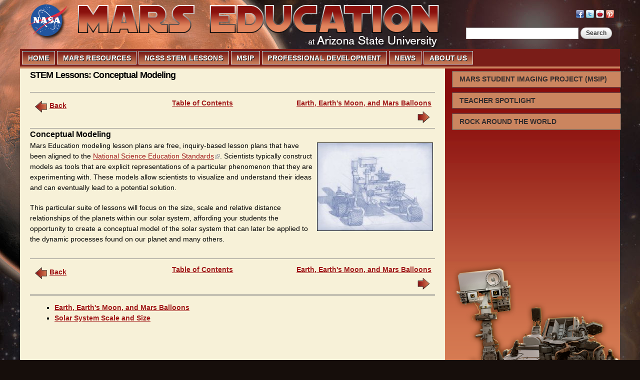

--- FILE ---
content_type: text/html; charset=utf-8
request_url: https://marsed.asu.edu/stem-lessons-scale-modeling
body_size: 6581
content:
<!DOCTYPE html>
<html lang="en" dir="ltr">
<head>
  <meta http-equiv="Content-Type" content="text/html; charset=utf-8" />
<link rel="next" href="/earth-earths-moon-and-mars-balloons" />
<link rel="shortcut icon" href="https://marsed.mars.asu.edu/sites/default/files/favicon_0.ico" type="image/vnd.microsoft.icon" />
<link rel="up" href="/stem-lessons-about-our-curriculum" />
<link rel="shortlink" href="/node/87" />
<meta name="Generator" content="Drupal 7 (http://drupal.org)" />
<link rel="canonical" href="/stem-lessons-scale-modeling" />
<link rel="prev" href="/stem-lessons-about-our-curriculum" />
  <title>STEM Lessons: Conceptual Modeling | Mars Education</title>  
  <link type="text/css" rel="stylesheet" href="https://marsed.mars.asu.edu/sites/default/files/css/css_pbm0lsQQJ7A7WCCIMgxLho6mI_kBNgznNUWmTWcnfoE.css" media="all" />
<link type="text/css" rel="stylesheet" href="https://marsed.mars.asu.edu/sites/default/files/css/css_VsLUHP-YZDYbBQmEBNOBVu1AKM0KmO5Zph6giJWxyFs.css" media="all" />
<link type="text/css" rel="stylesheet" href="https://marsed.mars.asu.edu/sites/default/files/css/css_qCskFCq3r0GOD_ms0oVgmS2tnfYndt9W3m4O1a0covU.css" media="all" />
<link type="text/css" rel="stylesheet" href="https://marsed.mars.asu.edu/sites/default/files/css/css_KCNZ7YudgplVMn0e5YXrEptF8K7nkEFZt5Yrs5EjYM0.css" media="all" />
<link type="text/css" rel="stylesheet" href="https://marsed.mars.asu.edu/sites/default/files/css/css_kvEXrvwoBzFVYT-FbIJl07cLBRnrStdOLJT8TIsH49Q.css" media="all" />

<!--[if (lt IE 9)&(!IEMobile)]>
<link type="text/css" rel="stylesheet" href="https://marsed.mars.asu.edu/sites/default/files/css/css_KCNZ7YudgplVMn0e5YXrEptF8K7nkEFZt5Yrs5EjYM0.css" media="all" />
<![endif]-->

<!--[if gte IE 9]><!-->
<link type="text/css" rel="stylesheet" href="https://marsed.mars.asu.edu/sites/default/files/css/css_KCNZ7YudgplVMn0e5YXrEptF8K7nkEFZt5Yrs5EjYM0.css" media="all" />
<!--<![endif]-->
  <script type="text/javascript" src="https://marsed.mars.asu.edu/sites/default/files/js/js_zzcIWOou_jnX0ZWAIA4sb6Xy_p5a8FZNA0GySvuWjPU.js"></script>
<script type="text/javascript" src="https://marsed.mars.asu.edu/sites/default/files/js/js_z50PBBwwy8amHu80bvCLq6l7UDbwQgWk2jmZfd5dL-o.js"></script>
<script type="text/javascript" src="https://marsed.mars.asu.edu/sites/default/files/js/js_7M0vwIQeQkSF6XIGzSZRw_bQH8JDC3ko5QWXN2N-rF8.js"></script>
<script type="text/javascript">
<!--//--><![CDATA[//><!--
var _gaq = _gaq || [];_gaq.push(["_setAccount", "UA-6648358-4"]);_gaq.push(["_trackPageview"]);(function() {var ga = document.createElement("script");ga.type = "text/javascript";ga.async = true;ga.src = ("https:" == document.location.protocol ? "https://" : "http://") + "stats.g.doubleclick.net/dc.js";var s = document.getElementsByTagName("script")[0];s.parentNode.insertBefore(ga, s);})();
//--><!]]>
</script>
<script type="text/javascript" src="https://marsed.mars.asu.edu/sites/default/files/js/js_KSo_G1SeohhpW6RFZJ8udZi6jeujCSefAabkxwvEdx4.js"></script>
<script type="text/javascript" src="https://marsed.mars.asu.edu/sites/default/files/js/js_43n5FBy8pZxQHxPXkf-sQF7ZiacVZke14b0VlvSA554.js"></script>
<script type="text/javascript">
<!--//--><![CDATA[//><!--
jQuery.extend(Drupal.settings, {"basePath":"\u002F", "pathPrefix":"", "ajaxPageState":{"theme":"marsed", "theme_token":"vNJg7ZvnVMKS8vXhypz1X4Gk2_iVr_kUlMreZeINVFI", "js":{"sites\u002Fall\u002Fmodules\u002Fjquery_update\u002Freplace\u002Fjquery\u002F1.5\u002Fjquery.min.js":1, "misc\u002Fjquery.once.js":1, "misc\u002Fdrupal.js":1, "sites\u002Fall\u002Fmodules\u002Fviews_slideshow_xtra\u002Fviews_slideshow_xtra_overlay\u002Fjs\u002Fviews_slideshow_xtra_overlay.js":1, "sites\u002Fall\u002Fmodules\u002Fpanels\u002Fjs\u002Fpanels.js":1, "sites\u002Fall\u002Fmodules\u002Fviews_slideshow\u002Fjs\u002Fviews_slideshow.js":1, "sites\u002Fall\u002Fmodules\u002Fx_marsed_custom\u002Fx_marsed_custom.js":1, "sites\u002Fall\u002Fmodules\u002Fextlink\u002Fextlink.js":1, "sites\u002Fall\u002Fmodules\u002Fgoogle_analytics\u002Fgoogleanalytics.js":1, "0":1, "sites\u002Fall\u002Flibraries\u002Fsuperfish\u002Fsuperfish.js":1, "sites\u002Fall\u002Flibraries\u002Fsuperfish\u002Fjquery.hoverIntent.minified.js":1, "sites\u002Fall\u002Flibraries\u002Fsuperfish\u002Fsupersubs.js":1, "sites\u002Fall\u002Fmodules\u002Fsuperfish\u002Fsuperfish.js":1, "sites\u002Fall\u002Fthemes\u002Fcontrib\u002Fomega\u002Fomega\u002Fjs\u002Fjquery.formalize.js":1, "sites\u002Fall\u002Fthemes\u002Fcontrib\u002Fomega\u002Fomega\u002Fjs\u002Fomega-mediaqueries.js":1}, "css":{"modules\u002Fsystem\u002Fsystem.base.css":1, "modules\u002Fsystem\u002Fsystem.menus.css":1, "modules\u002Fsystem\u002Fsystem.messages.css":1, "modules\u002Fsystem\u002Fsystem.theme.css":1, "modules\u002Faggregator\u002Faggregator.css":1, "modules\u002Fbook\u002Fbook.css":1, "sites\u002Fall\u002Fmodules\u002Fdate\u002Fdate_api\u002Fdate.css":1, "sites\u002Fall\u002Fmodules\u002Fdate\u002Fdate_popup\u002Fthemes\u002Fdatepicker.1.7.css":1, "modules\u002Ffield\u002Ftheme\u002Ffield.css":1, "modules\u002Fnode\u002Fnode.css":1, "modules\u002Fsearch\u002Fsearch.css":1, "modules\u002Fuser\u002Fuser.css":1, "sites\u002Fall\u002Fmodules\u002Fviews_slideshow_xtra\u002Fviews_slideshow_xtra_overlay\u002Fcss\u002Fviews_slideshow_xtra_overlay.css":1, "sites\u002Fall\u002Fmodules\u002Fviews\u002Fcss\u002Fviews.css":1, "sites\u002Fall\u002Fmodules\u002Fhidden_nodes\u002Fhidden_nodes.css":1, "sites\u002Fall\u002Fmodules\u002Fckeditor\u002Fckeditor.css":1, "sites\u002Fall\u002Fmodules\u002Fctools\u002Fcss\u002Fctools.css":1, "sites\u002Fall\u002Fmodules\u002Fpanels\u002Fcss\u002Fpanels.css":1, "sites\u002Fall\u002Fmodules\u002Fviews_slideshow\u002Fviews_slideshow.css":1, "sites\u002Fall\u002Fmodules\u002Fextlink\u002Fextlink.css":1, "sites\u002Fall\u002Fmodules\u002Fbook_made_simple\u002Fbook_made_simple.css":1, "sites\u002Fall\u002Fmodules\u002Fwidgets\u002Fwidgets.css":1, "sites\u002Fall\u002Flibraries\u002Fsuperfish\u002Fcss\u002Fsuperfish.css":1, "sites\u002Fall\u002Flibraries\u002Fsuperfish\u002Fcss\u002Fsuperfish-vertical.css":1, "sites\u002Fall\u002Flibraries\u002Fsuperfish\u002Fstyle\u002Fdefault.css":1, "sites\u002Fall\u002Fthemes\u002Fmarsed\u002Fcss\u002Fgrid\u002Fmarsed_default\u002Fnormal\u002Fmarsed-default-normal-12.css":1, "sites\u002Fall\u002Fthemes\u002Fcontrib\u002Fomega\u002Falpha\u002Fcss\u002Falpha-reset.css":1, "sites\u002Fall\u002Fthemes\u002Fcontrib\u002Fomega\u002Falpha\u002Fcss\u002Falpha-mobile.css":1, "sites\u002Fall\u002Fthemes\u002Fcontrib\u002Fomega\u002Falpha\u002Fcss\u002Falpha-alpha.css":1, "sites\u002Fall\u002Fthemes\u002Fcontrib\u002Fomega\u002Fomega\u002Fcss\u002Fformalize.css":1, "sites\u002Fall\u002Fthemes\u002Fcontrib\u002Fomega\u002Fomega\u002Fcss\u002Fomega-text.css":1, "sites\u002Fall\u002Fthemes\u002Fcontrib\u002Fomega\u002Fomega\u002Fcss\u002Fomega-branding.css":1, "sites\u002Fall\u002Fthemes\u002Fcontrib\u002Fomega\u002Fomega\u002Fcss\u002Fomega-menu.css":1, "sites\u002Fall\u002Fthemes\u002Fcontrib\u002Fomega\u002Fomega\u002Fcss\u002Fomega-forms.css":1, "sites\u002Fall\u002Fthemes\u002Fcontrib\u002Fomega\u002Fomega\u002Fcss\u002Fomega-visuals.css":1, "sites\u002Fall\u002Fthemes\u002Fmarsed\u002Fcss\u002Fglobal.css":1, "ie::normal::sites\u002Fall\u002Fthemes\u002Fcontrib\u002Fomega\u002Falpha\u002Fcss\u002Fgrid\u002Falpha_default\u002Fnormal\u002Falpha-default-normal-12.css":1, "sites\u002Fall\u002Fthemes\u002Fcontrib\u002Fomega\u002Falpha\u002Fcss\u002Fgrid\u002Falpha_default\u002Fnormal\u002Falpha-default-normal-12.css":1}}, "extlink":{"extTarget":"_blank", "extClass":"ext", "extSubdomains":0, "extExclude":"", "extInclude":"", "extAlert":0, "extAlertText":"This link will take you to an external web site. We are not responsible for their content.", "mailtoClass":0}, "googleanalytics":{"trackOutbound":1, "trackMailto":1, "trackDownload":1, "trackDownloadExtensions":"7z|aac|arc|arj|asf|asx|avi|bin|csv|doc|exe|flv|gif|gz|gzip|hqx|jar|jpe?g|js|mp(2|3|4|e?g)|mov(ie)?|msi|msp|pdf|phps|png|ppt|qtm?|ra(m|r)?|sea|sit|tar|tgz|torrent|txt|wav|wma|wmv|wpd|xls|xml|z|zip"}, "superfish":[ {"id":"2", "sf":{"delay":"1000", "animation":{"opacity":"show"}, "speed":"\u0027fast\u0027", "autoArrows":false, "dropShadows":true, "disableHI":false}, "plugins":{"supposition":false, "bgiframe":false, "supersubs":{"minWidth":"17", "maxWidth":"50", "extraWidth":1}}}, {"id":"1", "sf":{"animation":{"opacity":"show"}, "speed":"\u0027normal\u0027", "autoArrows":true, "dropShadows":false, "disableHI":false}, "plugins":{"supposition":false, "bgiframe":false, "supersubs":{"minWidth":"12", "maxWidth":"80", "extraWidth":1}}} ], "omega":{"layouts":{"primary":"normal", "order":[ "normal" ], "queries":{"normal":"all"}}}});
//--><!]]>
</script>
  <!--[if lt IE 9]><script src="http://html5shiv.googlecode.com/svn/trunk/html5.js"></script><![endif]-->
</head>
<body class="html not-front not-logged-in page-node page-node- page-node-87 node-type-book context-stem-lessons-scale-modeling">
  <div id="skip-link">
    <a href="#main-content" class="element-invisible element-focusable">Skip to main content</a>
  </div>
    <div class="page clearfix" id="page">
      <header id="section-header" class="section section-header">
  <div id="zone-branding-wrapper" class="zone-wrapper zone-branding-wrapper clearfix">  
  <div id="zone-branding" class="zone zone-branding clearfix container-12">
    <div class="grid-12 region region-branding" id="region-branding">
  <div class="region-inner region-branding-inner">
        <div class="branding-data clearfix">
            <div class="logo-img">
        <a href="/" rel="home" title=""><img src="https://marsed.mars.asu.edu/sites/default/files/marsed_logo.png" alt="" id="logo" /></a>      </div>
                </div>
        <div class="block block-search block-form block-search-form odd block-without-title" id="block-search-form">
  <div class="block-inner clearfix">
                
    <div class="content clearfix">
      <form action="/stem-lessons-scale-modeling" method="post" id="search-block-form" accept-charset="UTF-8"><div><div class="container-inline">
      <h2 class="element-invisible">Search form</h2>
    <div class="form-item form-type-textfield form-item-search-block-form">
  <label class="element-invisible" for="edit-search-block-form--2">Search </label>
 <input title="Enter the terms you wish to search for." type="text" id="edit-search-block-form--2" name="search_block_form" value="" size="15" maxlength="128" class="form-text" />
</div>
<div class="form-actions form-wrapper" id="edit-actions"><input type="submit" id="edit-submit" name="op" value="Search" class="form-submit" /></div><input type="hidden" name="form_build_id" value="form-ZSc0b9DLWfC7uze7sFaJbmkMc3WXTmfkSmMK7t4BtZ0" />
<input type="hidden" name="form_id" value="search_block_form" />
</div>
</div></form>    </div>
  </div>
</div><div class="block block-widgets block-s-socialmedia-profile-default block-widgets-s-socialmedia-profile-default even block-without-title" id="block-widgets-s-socialmedia-profile-default">
  <div class="block-inner clearfix">
                
    <div class="content clearfix">
      <div id="widgets-element-socialmedia_profile-default" class="widgets widgets-set widgets-set-horizontal widgets-style-horizontal"><div id="widgets-element-socialmedia_socialmedia-facebook-profile-button" class="widgets widgets-element widgets-element-horizontal widgets-style-horizontal"><a href="http://www.facebook.com/marseducation.asu.9" title="Visit marseducation.asu.9 on Facebook" target="_blank"><img src="/sites/all/modules/x_marsed_custom/icons/marsed/16x16/facebook.png" alt="Facebook icon"></a></div><div id="widgets-element-socialmedia_socialmedia-twitter-profile-button" class="widgets widgets-element widgets-element-horizontal widgets-style-horizontal"><a href="http://twitter.com/ASUMars" title="Visit ASUMars on Twitter" target="_blank"><img src="/sites/all/modules/x_marsed_custom/icons/marsed/16x16/twitter.png" alt="Twitter icon" ></a></div><div id="widgets-element-socialmedia_addthis-teachertube" class="widgets widgets-element widgets-element-horizontal widgets-style-horizontal"><a href="http://teachertube.com/view_channel.php?user=ASU_Mars_Education" title="Visit ASU Mars Education on TeacherTube" target="_blank"><img src="/sites/all/modules/x_marsed_custom/icons/marsed/16x16/teachertube.png" alt="TeacherTube icon" ></a></div><div id="widgets-element-socialmedia_socialmedia-pinterest-profile-button" class="widgets widgets-element widgets-element-horizontal widgets-style-horizontal"><a href="http://pinterest.com/MarsEducation" title="Visit MarsEducation on Pinterest" target="_blank"><img src="/sites/all/modules/x_marsed_custom/icons/marsed/16x16/pinterest.png" alt="Pinterest icon" ></a></div><div class="widgets-clear"></div></div>    </div>
  </div>
</div>  </div>
</div>  </div>
</div><div id="zone-menu-wrapper" class="zone-wrapper zone-menu-wrapper clearfix">  
  <div id="zone-menu" class="zone zone-menu clearfix container-12">
    <div class="grid-12 region region-menu" id="region-menu">
  <div class="region-inner region-menu-inner">
        <div class="block block-superfish superfish-primary block-2 block-superfish-2 odd block-without-title" id="block-superfish-2">
  <div class="block-inner clearfix">
                
    <div class="content clearfix">
      <ul id="superfish-2" class="menu sf-menu sf-main-menu sf-horizontal sf-style-default"><li id="menu-227-2" class="sf-depth-1 sf-no-children"><a href="/" title="" class="sf-depth-1">HOME</a></li><li id="menu-1462-2" class="sf-depth-1 menuparent"><a title="" class="sf-depth-1 menuparent nolink">MARS RESOURCES</a><ul><li id="menu-1472-2" class="sf-depth-2 sf-no-children"><a href="http://redplanet.asu.edu/" title="" class="sf-depth-2">THE RED PLANET REPORT</a></li><li id="menu-1473-2" class="sf-depth-2 sf-no-children"><a href="http://mars.nasa.gov/drc/" title="" class="sf-depth-2">ASK DR. C</a></li><li id="menu-1608-2" class="sf-depth-2 sf-no-children"><a href="http://themis.asu.edu/topic" title="" class="sf-depth-2">MARS BY TOPIC</a></li><li id="menu-1609-2" class="sf-depth-2 sf-no-children"><a href="http://jmars.mars.asu.edu/downloads/jmars-msip.jnlp" title="" class="sf-depth-2">JMARS FOR MSIP</a></li><li id="menu-1610-2" class="sf-depth-2 sf-no-children"><a href="http://mars.jpl.nasa.gov" title="Goes to JPL site." class="sf-depth-2">MARS EXPLORATION PROGRAM</a></li><li id="menu-2070-2" class="sf-depth-2 sf-no-children"><a href="/media" title="Video gallery." class="sf-depth-2">VIDEO RESOURCES</a></li></ul></li><li id="menu-1463-2" class="sf-depth-1 menuparent"><a title="" class="sf-depth-1 menuparent nolink">NGSS STEM LESSONS</a><ul><li id="menu-1475-2" class="sf-depth-2 sf-no-children"><a href="/stem-lesson-plans" title="" class="sf-depth-2">LESSON PLANS</a></li><li id="menu-1474-2" class="sf-depth-2 sf-no-children"><a href="/stem-lessons-about-our-curriculum" class="sf-depth-2">ABOUT OUR CURRICULUM</a></li></ul></li><li id="menu-1464-2" class="sf-depth-1 menuparent"><a title="" class="sf-depth-1 menuparent nolink">MSIP</a><ul><li id="menu-1569-2" class="sf-depth-2 sf-no-children"><a href="/msip" title="" class="sf-depth-2">WELCOME TO THE MARS STUDENT IMAGING PROJECT</a></li><li id="menu-1563-2" class="sf-depth-2 sf-no-children"><a href="/msip-start" title="" class="sf-depth-2">HOW TO START</a></li><li id="menu-1478-2" class="sf-depth-2 sf-no-children"><a href="/msip-resources" title="" class="sf-depth-2">RESOURCES</a></li><li id="menu-1564-2" class="sf-depth-2 sf-no-children"><a href="/msip-activity-formats" title="" class="sf-depth-2">ACTIVITY FORMATS</a></li><li id="menu-1565-2" class="sf-depth-2 sf-no-children"><a href="/msip-team-results-categories" title="" class="sf-depth-2">TEAM RESULTS</a></li><li id="menu-1566-2" class="sf-depth-2 sf-no-children"><a href="/msip-faq" title="" class="sf-depth-2">FREQUENTLY ASKED QUESTIONS</a></li><li id="menu-1568-2" class="sf-depth-2 sf-no-children"><a href="/msip-interest-form" class="sf-depth-2">MSIP INTEREST FORM</a></li><li id="menu-1936-2" class="sf-depth-2 sf-no-children"><a href="/msip-returning-teams" class="sf-depth-2">MSIP RETURNING TEAMS INTEREST FORM</a></li><li id="menu-2246-2" class="sf-depth-2 sf-no-children"><a href="/content/about-msip" class="sf-depth-2">ABOUT MSIP</a></li></ul></li><li id="menu-1575-2" class="sf-depth-1 menuparent"><a title="" class="sf-depth-1 menuparent nolink">PROFESSIONAL DEVELOPMENT</a><ul><li id="menu-2013-2" class="sf-depth-2 sf-no-children"><a href="/professional-development" class="sf-depth-2">ABOUT PROFESSIONAL DEVELOPMENT</a></li><li id="menu-1955-2" class="sf-depth-2 sf-no-children"><a href="/jmars-orientation-training" class="sf-depth-2">JMARS ORIENTATION TRAINING</a></li><li id="menu-1484-2" class="sf-depth-2 sf-no-children"><a href="/upcoming_events" title="" class="sf-depth-2">UPCOMING EVENTS</a></li><li id="menu-1483-2" class="sf-depth-2 sf-no-children"><a href="/virtual-office" class="sf-depth-2">VIRTUAL OFFICE</a></li></ul></li><li id="menu-1466-2" class="sf-depth-1 menuparent"><a title="" class="sf-depth-1 menuparent nolink">NEWS</a><ul><li id="menu-1954-2" class="sf-depth-2 sf-no-children"><a href="/featured-news" title="" class="sf-depth-2">FEATURED NEWS</a></li><li id="menu-2014-2" class="sf-depth-2 sf-no-children"><a href="/archived-news" title="Listing of archived news stories" class="sf-depth-2">ARCHIVED NEWS</a></li></ul></li><li id="menu-719-2" class="sf-depth-1 menuparent"><a title="" class="sf-depth-1 menuparent nolink">ABOUT US</a><ul><li id="menu-1555-2" class="sf-depth-2 sf-no-children"><a href="/about-our-program" class="sf-depth-2">ABOUT OUR PROGRAM</a></li><li id="menu-1485-2" class="sf-depth-2 sf-no-children"><a href="/staff" title="" class="sf-depth-2">STAFF</a></li><li id="menu-1520-2" class="sf-depth-2 sf-no-children"><a href="/node/80" class="sf-depth-2">SERVICES OFFERED</a></li><li id="menu-1487-2" class="sf-depth-2 sf-no-children"><a href="/contact" title="" class="sf-depth-2">CONTACT US</a></li><li id="menu-1556-2" class="sf-depth-2 sf-no-children"><a href="/interest-form" class="sf-depth-2">MARS MAILING LIST</a></li></ul></li></ul>    </div>
  </div>
</div>  </div>
</div>
  </div>
</div></header>    
      <section id="section-content" class="section section-content">
  <div id="zone-content-wrapper" class="zone-wrapper zone-content-wrapper clearfix">  
  <div id="zone-content" class="zone zone-content clearfix container-12">    
        
        <div class="grid-8 region region-content content-zone" id="region-content">
  <div class="region-inner region-content-inner">
    <a id="main-content"></a>
                        <div class="block block-x-marsed-book-nav block-x-marsed-book-inline-nav block-x-marsed-book-nav-x-marsed-book-inline-nav odd block-without-title" id="block-x-marsed-book-nav-x-marsed-book-inline-nav">
  <div class="block-inner clearfix">
                
    <div class="content clearfix">
      
  <div id="book-navigation-89" class="book-navigation">
          <h1 class="book-title">STEM Lessons: Conceptual Modeling</h1>
                      <div class="page-links clearfix">
                  <a href="/stem-lessons-about-our-curriculum" class="page-previous" title="Go to previous page"><img style="vertical-align:middle;" src="/sites/all/themes/marsed/images/previous_32x32.png" alt="previous">Back          </a>
                          <a href="/node/89" class="page-up" title="Go to Table of Contents">Table of Contents</a>
                          <a href="/earth-earths-moon-and-mars-balloons" class="page-next" title="Go to next page">Earth, Earth&#039;s Moon, and Mars Balloons            <img style="vertical-align:middle;" src="/sites/all/themes/marsed/images/next_32x32.png" alt="next"></a>
              </div>
          </div>
    </div>
  </div>
</div><div class="block block-system block-main block-system-main even block-without-title" id="block-system-main">
  <div class="block-inner clearfix">
                
    <div class="content clearfix">
      <article class="node node-book node-published node-not-promoted node-not-sticky author-joan58 odd clearfix" id="node-book-87">
            
  
  <div class="content clearfix">
    <div class="field field-name-body field-type-text-with-summary field-label-hidden"><div class="field-items"><div class="field-item even"><div>
	<strong><span style="font-size:16px;"><span style="font-family: verdana,geneva,sans-serif;">Conceptual Modeling</span></span></strong></div>
<div>
	<span style="font-size:14px;"><span style="font-family: verdana,geneva,sans-serif;"><img alt="" class="image-book_image" src="/sites/default/files/styles/book_image/public/images_book/PIA17273.jpg?itok=zbT2IT7M" style="width: 230px; height: 175px; float: right; border-width: 1px; border-style: solid; margin: 4px;" /></span></span></div>
<div>
	<span style="font-size:14px;"><span style="font-family: verdana,geneva,sans-serif;">Mars Education modeling lesson plans are free, inquiry-based lesson plans that have been aligned to the </span></span><a href="http://www.nap.edu/openbook.php?record_id=4962" style="font-family: verdana, geneva, sans-serif; font-size: 14px;">National Science Education Standards</a><span style="font-size:14px;"><span style="font-family: verdana,geneva,sans-serif;">. Scientists typically construct models as tools that are</span></span><span style="font-size:14px;"><span style="font-family: verdana,geneva,sans-serif;"> explicit representations of a particular phenomenon that they are experimenting with. These models allow scientists to visualize and understand their ideas and can eventually lead to a potential solution. </span></span></div>
<div>
	 </div>
<div>
	<span style="font-size:14px;"><span style="font-family: verdana,geneva,sans-serif;">This particular suite of lessons will focus on the size, scale and relative distance relationships of the planets within our solar system, affording your students the opportunity to create a conceptual model of the solar system that can later be applied to the dynamic processes found on our planet and many others.</span></span></div>
</div></div></div>
  <div id="book-navigation-89" class="book-navigation">
                      <div class="page-links clearfix">
                  <a href="/stem-lessons-about-our-curriculum" class="page-previous" title="Go to previous page"><img style="vertical-align:middle;" src="/sites/all/themes/marsed/images/previous_32x32.png" alt="previous">Back          </a>
                          <a href="/node/89" class="page-up" title="Go to Table of Contents">Table of Contents</a>
                          <a href="/earth-earths-moon-and-mars-balloons" class="page-next" title="Go to next page">Earth, Earth&#039;s Moon, and Mars Balloons            <img style="vertical-align:middle;" src="/sites/all/themes/marsed/images/next_32x32.png" alt="next"></a>
              </div>
              <div class="book-navigation-tree">
      <ul class="menu"><li class="first leaf"><a href="/earth-earths-moon-and-mars-balloons">Earth, Earth&#039;s Moon, and Mars Balloons</a></li>
<li class="last leaf"><a href="/solar-system-scale-and-size">Solar System Scale and Size</a></li>
</ul>      </div>
      </div>
  </div>
  
  <div class="clearfix">
          <nav class="links node-links clearfix"></nav>
    
      </div>
</article>    </div>
  </div>
</div>      </div>
</div><aside class="grid-4 region region-sidebar-second sidebar-right" id="region-sidebar-second">
  <div class="region-inner region-sidebar-second-inner">
    <div class="block block-superfish superfish-sidebar block-1 block-superfish-1 odd block-without-title" id="block-superfish-1">
  <div class="block-inner clearfix">
                
    <div class="content clearfix">
      <ul id="superfish-1" class="menu sf-menu sf-menu-right-side-bar-menu sf-vertical sf-style-default"><li id="menu-1387-1" class="sf-depth-1 sf-no-children"><a href="/msip" title="" class="sf-depth-1">MARS STUDENT IMAGING PROJECT (MSIP)</a></li><li id="menu-1490-1" class="sf-depth-1 sf-no-children"><a href="/teacher-spotlight" title="" class="sf-depth-1">TEACHER SPOTLIGHT</a></li><li id="menu-2247-1" class="sf-depth-1 sf-no-children"><a href="http://ratw.asu.edu" title="" class="sf-depth-1">ROCK AROUND THE WORLD</a></li></ul>    </div>
  </div>
</div><div class="block block-block rover-block block-20 block-block-20 even block-without-title" id="block-block-20">
  <div class="block-inner clearfix">
                
    <div class="content clearfix">
      <div id="rover-image"><img src="/sites/all/themes/marsed/css/css-images/rover.png" alt="Curiosity Rover"></div>    </div>
  </div>
</div>  </div>
</aside>  </div>
</div></section>    
  
      <footer id="section-footer" class="section section-footer">
  <div id="zone-footer-wrapper" class="zone-wrapper zone-footer-wrapper clearfix">  
  <div id="zone-footer" class="zone zone-footer clearfix footer-zone container-12">
    <div class="grid-12 region region-footer-first" id="region-footer-first">
  <div class="region-inner region-footer-first-inner">
    <div class="block block-block block-3 block-block-3 odd block-without-title" id="block-block-3">
  <div class="block-inner clearfix">
                
    <div class="content clearfix">
      <div class="footer-content">
<span class="footer-text">
  <span>Mars Space Flight Facility, Arizona State University</span><br />
  <span>Mailing Address: PO Box 876305, Moeur Building Rm 131, Tempe, AZ 85287-6305</span><br />
  <span>Shipping Address: 201 E. Orange Mall, Tempe, AZ 85287 | <a href="http://www.asu.edu/map/interactive/?campus=tempe&amp;building=MOEUR" target="_blank">Link to map</a></span><br />
  <span>(480) 965-1790 (Tel.) - (480) 727-7956 (Fax) Site Map |&nbsp;<a href="/user/login">Login</a></span>
</span>
<span class="footer-logos">
  <a href="http://sese.asu.edu" target="_blank"><img class="footer-image" src="/sites/all/themes/marsed/css/css-images/SESEebo_rev.png" alt="SESE Logo"></a>
  <a href="http://mars.asu.edu" target="_blank"><img class="footer-image" src="/sites/all/themes/marsed/css/css-images/msff_logo.png" alt="MSFF Logo"></a>
</span>
</div>    </div>
  </div>
</div>  </div>
</div>  </div>
</div></footer>  </div>  </body>
</html>

--- FILE ---
content_type: text/css
request_url: https://marsed.mars.asu.edu/sites/default/files/css/css_qCskFCq3r0GOD_ms0oVgmS2tnfYndt9W3m4O1a0covU.css
body_size: 2614
content:
.node_is_hidden,.node_is_hidden *,a.node_is_hidden,a.node_is_hidden:link,a.node_is_hidden:active{text-decoration:line-through;opacity:0.6;zoom:1;-ms-filter:"progid:DXImageTransform.Microsoft.Alpha(Opacity=60)";filter:progid:DXImageTransform.Microsoft.Alpha(Opacity=60);}
.rteindent1{margin-left:40px;}.rteindent2{margin-left:80px;}.rteindent3{margin-left:120px;}.rteindent4{margin-left:160px;}.rteleft{text-align:left;}.rteright{text-align:right;}.rtecenter{text-align:center;}.rtejustify{text-align:justify;}.ibimage_left{float:left;}.ibimage_right{float:right;}table.cke_editor fieldset{padding:0 !important;}.cke_editor{display:table !important;}.cke_editor,#ie#bug{display:inline-table !important;}.cke_dialog tr td:last-child{border-right:0;}form#ckeditor-admin-profile-form textarea#edit-toolbar{display:none;}form#ckeditor-admin-profile-form #edit-toolbar + .grippie{display:none;}div.sortableList{cursor:n-resize;}div.widthMarker{height:20px;border-top:1px dashed #CCC;margin:10px 0px 0px 1px;padding-left:1px;text-align:center;}div.sortableList.group{margin:20px 0px 0px 0px;}div.sortableList div.sortableListDiv{height:30px;margin-bottom:3px;width:900px;}div.sortableList div.sortableListDiv span.sortableListSpan{background-color:#F0F0EE;height:30px;border-right:1px dashed #CCC;display:block;}div.sortableList div.sortableListDiv span.sortableListSpan ul{width:900px;white-space:nowrap;border:1px solid #CCC;list-style:none;margin:0px;padding:0px 0px 0px 1px;height:30px;}div.sortableList div.sortableListDiv span.sortableListSpan ul li{list-style:none;cursor:move;height:18px;min-width:18px;padding:2px;}div.sortableList div.sortableListDiv span.sortableListSpan ul li.group{min-width:5px;padding-left:2px;}div.sortableList div.sortableListDiv span.sortableListSpan ul li img{border:0;padding:0;margin:0}li.sortableItem{position:relative;float:left;margin:3px 1px 1px 0px;border:1px solid #CCC;background-color:#F0F0EE;z-index:99;}#security-filters .filter-text-formats{float:left;clear:both;width:15%;font-size:11px;font-weight:bold;padding:10px 0px;}#security-filters .filter-text-formats .filter-text-format-status{float:left;padding-right:20px;}#security-filters .filter-text-formats .enabled{background:url(/sites/all/modules/ckeditor/images/tick.png) no-repeat right center;}#security-filters .filter-text-formats .disabled{background:url(/sites/all/modules/ckeditor/images/delete.png) no-repeat right center;}#security-filters .filter-info{float:left;width:85%;}#security-filters .fieldset-legend{background:none;padding-left:10px;}#security-filters .fieldset-legend a{font-weight:normal;font-size:10px;padding-left:5px;}#security-filters .filter-wrapper{clear:both;float:left;border-bottom:1px solid #CCCCCC;width:100%;}fieldset#edit-appearance div#groupLayout,div#allButtons{border:0;padding:0 0 0 0;margin:1em 0;overflow:auto;}
.ctools-locked{color:red;border:1px solid red;padding:1em;}.ctools-owns-lock{background:#FFFFDD none repeat scroll 0 0;border:1px solid #F0C020;padding:1em;}a.ctools-ajaxing,input.ctools-ajaxing,button.ctools-ajaxing,select.ctools-ajaxing{padding-right:18px !important;background:url(/sites/all/modules/ctools/images/status-active.gif) right center no-repeat;}div.ctools-ajaxing{float:left;width:18px;background:url(/sites/all/modules/ctools/images/status-active.gif) center center no-repeat;}
div.panel-pane div.admin-links{font-size:xx-small;margin-right:1em;}div.panel-pane div.admin-links li a{color:#ccc;}div.panel-pane div.admin-links li{padding-bottom:2px;background:white;z-index:201;}div.panel-pane div.admin-links:hover a,div.panel-pane div.admin-links-hover a{color:#000;}div.panel-pane div.admin-links a:before{content:"[";}div.panel-pane div.admin-links a:after{content:"]";}div.panel-pane div.panel-hide{display:none;}div.panel-pane div.panel-hide-hover,div.panel-pane:hover div.panel-hide{display:block;position:absolute;z-index:200;margin-top:-1.5em;}div.panel-pane div.node{margin:0;padding:0;}div.panel-pane div.feed a{float:right;}
#views-slideshow-form-wrapper .form-item.dependent-options{padding-left:5px;}#views-slideshow-form-wrapper .vs-dependent{padding-left:30px;}
span.ext{background:url(/sites/all/modules/extlink/extlink.png) right center no-repeat;padding-right:12px;}span.mailto{background:url(/sites/all/modules/extlink/mailto.png) right center no-repeat;padding-right:12px;}@media print{span.ext,span.mailto{display:none;padding:0;}}
fieldset.allowed-child div.form-item,fieldset.auto-main div.form-item{float:left;width:300px;}fieldset.bms-fieldset-child{float:left;width:49%;}fieldset.bms-fieldset-parent{float:right;width:49%;}fieldset.bms-other-settings{float:none;clear:both;}div.vertical-tabs .vertical-tabs-panes fieldset.allowed-childwithlegend legend{display:block;}div.vertical-tabs .vertical-tabs-panes fieldset.allowed-childwithoutlegend legend{display:none;}
div.widgets-element-horizontal{float:left;}div.widgets-clear{clear:both;}
.sf-menu,.sf-menu *{list-style:none;margin:0;padding:0;}.sf-menu{line-height:1.0;z-index:497;}.sf-menu ul{position:absolute;top:-99999em;width:12em;}.sf-menu ul li{width:100%;}.sf-menu li:hover{visibility:inherit;}.sf-menu li{float:left;position:relative;z-index:498;}.sf-menu a{display:block;position:relative;}.sf-menu li:hover,.sf-menu li.sfHover,.sf-menu li:hover ul,.sf-menu li.sfHover ul{z-index:499;}.sf-menu li:hover ul,.sf-menu li.sfHover ul{left:0;top:2.5em;}.sf-menu li:hover li ul,.sf-menu li.sfHover li ul,.sf-menu li li:hover li ul,.sf-menu li li.sfHover li ul{top:-99999em;}.sf-menu li li:hover ul,.sf-menu li li.sfHover ul,.sf-menu li li li:hover ul,.sf-menu li li li.sfHover ul{left:12em;top:0;}.sf-menu a.sf-with-ul{min-width:1px;}.sf-sub-indicator{background:url(/sites/all/libraries/superfish/images/arrows-ffffff.png) no-repeat -10px -100px;display:block;height:10px;overflow:hidden;position:absolute;right:0.75em;text-indent:-999em;top:1.05em;width:10px;}a > .sf-sub-indicator{top:0.8em;background-position:0 -100px;}a:focus > .sf-sub-indicator,a:hover > .sf-sub-indicator,a:active > .sf-sub-indicator,li:hover > a > .sf-sub-indicator,li.sfHover > a > .sf-sub-indicator{background-position:-10px -100px;}.sf-menu ul .sf-sub-indicator{background-position:-10px 0;}.sf-menu ul a > .sf-sub-indicator{background-position:0 0;}.sf-menu ul a:focus > .sf-sub-indicator,.sf-menu ul a:hover > .sf-sub-indicator,.sf-menu ul a:active > .sf-sub-indicator,.sf-menu ul li:hover > a > .sf-sub-indicator,.sf-menu ul li.sfHover > a > .sf-sub-indicator{background-position:-10px 0;}.sf-shadow ul{background:url(/sites/all/libraries/superfish/images/shadow.png) no-repeat bottom right;padding:0 8px 9px 0;-moz-border-radius-bottomleft:17px;-moz-border-radius-topright:17px;-webkit-border-top-right-radius:17px;-webkit-border-bottom-left-radius:17px;}.sf-shadow ul.sf-shadow-off{background:transparent;}.sf-menu.rtl,.sf-menu.rtl li{float:right;}.sf-menu.rtl li:hover ul,.sf-menu.rtl li.sfHover ul{right:0;}.sf-menu.rtl li li:hover ul,.sf-menu.rtl li li.sfHover ul,.sf-menu.rtl li li li:hover ul,.sf-menu.rtl li li li.sfHover ul{right:12em;}.sf-menu.rtl a.sf-with-ul{padding-left:2.25em;padding-right:1em;}.sf-menu.rtl .sf-sub-indicator{left:0.75em;right:auto;background:url(/sites/all/libraries/superfish/images/arrows-ffffff-rtl.png) no-repeat -10px -100px;}.sf-menu.rtl a > .sf-sub-indicator{top:0.8em;background-position:-10px -100px;}.sf-menu.rtl a:focus > .sf-sub-indicator,.sf-menu.rtl a:hover > .sf-sub-indicator,.sf-menu.rtl a:active > .sf-sub-indicator,.sf-menu.rtl li:hover > a > .sf-sub-indicator,.sf-menu.rtl li.sfHover > a > .sf-sub-indicator{background-position:0 -100px;}.sf-menu.rtl ul .sf-sub-indicator{background-position:0 0;}.sf-menu.rtl ul a > .sf-sub-indicator{background-position:-10px 0;}.sf-menu.rtl ul a:focus > .sf-sub-indicator,.sf-menu.rtl ul a:hover > .sf-sub-indicator,.sf-menu.rtl ul a:active > .sf-sub-indicator,.sf-menu.rtl ul li:hover > a > .sf-sub-indicator,.sf-menu.rtl ul li.sfHover > a > .sf-sub-indicator{background-position:0 0;}.sf-navbar.rtl li li:hover ul,.sf-navbar.rtl li li.sfHover ul{right:0;}.sf-navbar.rtl li li li:hover ul,.sf-navbar.rtl li li li.sfHover ul{right:12em;}.sf-vertical.rtl li:hover ul,.sf-vertical.rtl li.sfHover ul{left:auto;right:12em;}.sf-navbar.rtl ul .sf-sub-indicator{background-position:0 -100px;}.sf-navbar.rtl ul a > .sf-sub-indicator{background-position:-10px -100px;}.sf-navbar.rtl ul a:focus > .sf-sub-indicator,.sf-navbar.rtl ul a:hover > .sf-sub-indicator,.sf-navbar.rtl ul a:active > .sf-sub-indicator,.sf-navbar.rtl ul li:hover > a > .sf-sub-indicator,.sf-navbar.rtl ul li.sfHover > a > .sf-sub-indicator{background-position:0 -100px;}.sf-navbar.rtl ul ul .sf-sub-indicator{background-position:0 0;}.sf-navbar.rtl ul ul a > .sf-sub-indicator{background-position:-10px 0;}.sf-navbar.rtl ul ul a:focus > .sf-sub-indicator,.sf-navbar.rtl ul ul a:hover > .sf-sub-indicator,.sf-navbar.rtl ul ul a:active > .sf-sub-indicator,.sf-navbar.rtl ul ul li:hover > a > .sf-sub-indicator,.sf-navbar.rtl ul ul li.sfHover > a > .sf-sub-indicator{background-position:0 0;}.sf-vertical.rtl .sf-sub-indicator{background-position:-10px 0;}.sf-vertical.rtl a > .sf-sub-indicator{background-position:0 0;}.sf-vertical.rtl a:focus > .sf-sub-indicator,.sf-vertical.rtl a:hover > .sf-sub-indicator,.sf-vertical.rtl a:active > .sf-sub-indicator,.sf-vertical.rtl li:hover > a > .sf-sub-indicator,.sf-vertical.rtl li.sfHover > a > .sf-sub-indicator{background-position:-10px 0;}
.sf-vertical,.sf-vertical li{width:12em;}.sf-vertical li:hover ul,.sf-vertical li.sfHover ul{left:12em;top:0;}.sf-vertical .sf-sub-indicator{background-position:-10px 0;}.sf-vertical a > .sf-sub-indicator{background-position:0 0;}.sf-vertical a:focus > .sf-sub-indicator,.sf-vertical a:hover > .sf-sub-indicator,.sf-vertical a:active > .sf-sub-indicator,.sf-vertical li:hover > a > .sf-sub-indicator,.sf-vertical li.sfHover > a > .sf-sub-indicator{background-position:-10px 0;}
.sf-menu.sf-style-default{float:left;margin-bottom:1em;padding:0;}.sf-menu.sf-style-default.sf-navbar{width:100%;}.sf-menu.sf-style-default ul{padding-left:0;}.sf-menu.sf-style-default a{border-left:1px solid #fff;border-top:1px solid #CFDEFF;padding:0.75em 1em;text-decoration:none;}.sf-menu.sf-style-default a,.sf-menu.sf-style-default a:visited{color:#13a;}.sf-menu.sf-style-default a.sf-with-ul{padding-right:2.25em;}.sf-menu.sf-style-default.rtl a.sf-with-ul{padding-left:2.25em;padding-right:1em;}.sf-menu.sf-style-default span.sf-description{color:#13a;display:block;font-size:0.8em;line-height:1.5em;margin:5px 0 0 5px;padding:0;}.sf-menu.sf-style-default li,.sf-menu.sf-style-default.sf-navbar{background:#BDD2FF;}.sf-menu.sf-style-default li li{background:#AABDE6;}.sf-menu.sf-style-default li li li{background:#9AAEDB;}.sf-menu.sf-style-default li:hover,.sf-menu.sf-style-default li.sfHover,.sf-menu.sf-style-default a:focus,.sf-menu.sf-style-default a:hover,.sf-menu.sf-style-default a:active{background:#CFDEFF;outline:0;}.sf-menu.sf-style-default ul.sf-megamenu li.sf-megamenu-wrapper ol,.sf-menu.sf-style-default ul.sf-megamenu li.sf-megamenu-wrapper ol li{margin:0;padding:0;}.sf-menu.sf-style-default ul.sf-megamenu li.sf-megamenu-wrapper a.menuparent{font-weight:bold;}.sf-menu.sf-style-default ul.sf-megamenu li.sf-megamenu-wrapper ol li.sf-megamenu-column{display:inline;float:left;width:12em;}.sf-menu.sf-style-default.rtl ul.sf-megamenu li.sf-megamenu-wrapper ol li.sf-megamenu-column{float:right;}.sf-menu.sf-style-default li.sf-parent-children-1 ul.sf-megamenu{width:12em;}.sf-menu.sf-style-default li.sf-parent-children-2 ul.sf-megamenu{width:24em;}.sf-menu.sf-style-default li.sf-parent-children-3 ul.sf-megamenu{width:36em;}.sf-menu.sf-style-default li.sf-parent-children-4 ul.sf-megamenu{width:48em;}.sf-menu.sf-style-default li.sf-parent-children-5 ul.sf-megamenu{width:60em;}.sf-menu.sf-style-default li.sf-parent-children-6 ul.sf-megamenu{width:72em;}.sf-menu.sf-style-default li.sf-parent-children-7 ul.sf-megamenu{width:84em;}.sf-menu.sf-style-default li.sf-parent-children-8 ul.sf-megamenu{width:96em;}.sf-menu.sf-style-default li.sf-parent-children-9 ul.sf-megamenu{width:108em;}.sf-menu.sf-style-default li.sf-parent-children-10 ul.sf-megamenu{width:120em;}


--- FILE ---
content_type: text/css
request_url: https://marsed.mars.asu.edu/sites/default/files/css/css_kvEXrvwoBzFVYT-FbIJl07cLBRnrStdOLJT8TIsH49Q.css
body_size: 6062
content:
html,body,div{margin:0;padding:0;border:0;outline:0;font-size:100%;vertical-align:baseline;font:inherit;}h1,h2,h3,h4,h5,h6{margin:0;padding:0;border:0;outline:0;font-size:100%;vertical-align:baseline;font:inherit;font-weight:bold;}a,p,ul,ol,li,img,span,strong,em{margin:0;padding:0;border:0;outline:0;font-size:100%;vertical-align:baseline;font:inherit;}table,tbody,tfoot,thead,tr,th,td{margin:0;padding:0;border:0;outline:0;font-size:100%;vertical-align:baseline;font:inherit;}applet,object,iframe,blockquote,pre,abbr,acronym,address,big,cite,code,del,dfn,font,ins,kbd,q,s,samp,small,strike,sub,sup,tt,var,b,u,i,center,dl,dt,dd,caption,fieldset,form,label,legend{margin:0;padding:0;border:0;outline:0;font-size:100%;vertical-align:baseline;font:inherit;}article,aside,figure,footer,header,hgroup,section{margin:0;padding:0;border:0;outline:0;font-size:100%;vertical-align:baseline;font:inherit;}canvas,details,embed,figcaption,menu,nav,output,ruby,summary,time,mark,audio,video{margin:0;padding:0;border:0;outline:0;font-size:100%;vertical-align:baseline;font:inherit;}article,aside,details,figcaption,figure,footer,header,hgroup,menu,nav,section{display:block;}body{line-height:1;}b,strong{font-weight:bold;}em,i{font-style:italic;}ol,ul{list-style:none;}blockquote,q{quotes:none;}blockquote:before,blockquote:after,q:before,q:after{content:'';content:none;}:focus{outline:0;}ins{text-decoration:none;}del{text-decoration:line-through;}table{border-collapse:collapse;border-spacing:0;}
.grid-1,.grid-2,.grid-3,.grid-4,.grid-5,.grid-6,.grid-7,.grid-8,.grid-9,.grid-10,.grid-11,.grid-12,.grid-13,.grid-14,.grid-15,.grid-16,.grid-17,.grid-18,.grid-19,.grid-20,.grid-21,.grid-22,.grid-23,.grid-24{position:relative;margin-left:10px;margin-right:10px;}.container-12 .block .omega-grid,.container-16 .block .omega-grid,.container-24 .block .omega-grid{position:relative;margin-left:-10px;margin-right:-10px;}
.clearfix:after{font-size:0;}#skip-link{left:50%;margin-left:-5.25em;margin-top:0;position:absolute;width:auto;z-index:50;}#skip-link a,#skip-link a:link,#skip-link a:visited{background:#444;background:rgba(0,0,0,0.6);color:#fff;display:block;padding:1px 10px 2px 10px;text-decoration:none;-khtml-border-radius:0 0 10px 10px;-moz-border-radius:0 0 10px 10px;-o-border-radius:0 0 10px 10px;-webkit-border-top-left-radius:0;-webkit-border-top-right-radius:0;-webkit-border-bottom-left-radius:10px;-webkit-border-bottom-right-radius:10px;border-radius:0 0 10px 10px;}#skip-link a:hover,#skip-link a:active,#skip-link a:focus{outline:0;}.inline li,.tabs li,.breadcrumb li{list-style:none;display:inline;margin-right:0.5em;}.item-list li{list-style:none;}.pager li{display:inline;margin-right:0.25em;}img{vertical-align:bottom;}.field-label-inline .field-label,.field-label-inline .field-items,.field-label-inline .field-item{display:inline;}
::-moz-focus-inner{border:0;padding:0;}input[type="search"]::-webkit-search-decoration{display:none;}input,button,select,textarea{margin:0;vertical-align:middle;}button,input[type="reset"],input[type="submit"],input[type="button"]{-webkit-appearance:none;-moz-border-radius:11px;-webkit-border-radius:11px;-moz-background-clip:padding;-webkit-background-clip:padding;background-clip:padding-box;border-radius:11px;background:#ddd url(/sites/all/themes/contrib/omega/omega/images/button.png) repeat-x;background:-webkit-gradient(linear,left top,left bottom,color-stop(0,#fff),color-stop(1,#ddd));background:-moz-linear-gradient(top center,#fff 0%,#ddd 100%);border:1px solid;border-color:#ddd #bbb #999;cursor:pointer;color:#333;font:bold 12px/1.2 Arial,sans-serif;outline:0;overflow:visible;padding:3px 10px 4px;text-shadow:#fff 0 1px 1px;width:auto;*padding-top:2px;*padding-bottom:0px;}button{*padding-top:1px;*padding-bottom:1px;}textarea,select,input[type="date"],input[type="datetime"],input[type="datetime-local"],input[type="email"],input[type="month"],input[type="number"],input[type="password"],input[type="search"],input[type="tel"],input[type="text"],input[type="time"],input[type="url"],input[type="week"]{-webkit-appearance:none;-moz-border-radius:0;-webkit-border-radius:0;border-radius:0;-webkit-box-sizing:border-box;-moz-box-sizing:border-box;box-sizing:border-box;-moz-background-clip:padding;-webkit-background-clip:padding;background-clip:padding-box;background-color:#fff;border:1px solid;border-color:#848484 #c1c1c1 #e1e1e1;color:#000;outline:0;padding:2px 3px;font-size:13px;font-family:Arial,sans-serif;height:1.8em;*padding-top:2px;*padding-bottom:1px;*height:auto;}input.placeholder_text,textarea.placeholder_text,input:-moz-placeholder,textarea:-moz-placeholder{color:#888;}::-webkit-input-placeholder{color:#888;}button:focus,button:active,input:focus,input:active,select:focus,select:active,textarea:focus,textarea:active{-moz-box-shadow:#06f 0 0 7px;-webkit-box-shadow:#06f 0 0 7px;box-shadow:#06f 0 0 7px;z-index:1;}input[type="file"]:focus,input[type="file"]:active,input[type="radio"]:focus,input[type="radio"]:active,input[type="checkbox"]:focus,input[type="checkbox"]:active{-moz-box-shadow:none;-webkit-box-shadow:none;box-shadow:none;}select[disabled],textarea[disabled],input[type="date"][disabled],input[type="datetime"][disabled],input[type="datetime-local"][disabled],input[type="email"][disabled],input[type="month"][disabled],input[type="number"][disabled],input[type="password"][disabled],input[type="search"][disabled],input[type="tel"][disabled],input[type="text"][disabled],input[type="time"][disabled],input[type="url"][disabled],input[type="week"][disabled]{background-color:#eee;}button[disabled],input[disabled],select[disabled],select[disabled] option,select[disabled] optgroup,textarea[disabled]{-moz-box-shadow:none;-webkit-box-shadow:none;box-shadow:none;-webkit-user-select:none;-moz-user-select:none;user-select:none;color:#888;cursor:default;}textarea,select[size],select[multiple]{height:auto;}@media (-webkit-min-device-pixel-ratio:0){select{background-image:url(/sites/all/themes/contrib/omega/omega/images/select-arrow.gif);background-repeat:no-repeat;background-position:right center;padding-right:20px;}select[size],select[multiple]{background-image:none;padding:0;}}textarea{min-height:40px;overflow:auto;resize:vertical;width:100%;}optgroup{color:#000;font-style:normal;font-weight:normal;}.ie6-button,* html button{background:#ddd url(/sites/all/themes/contrib/omega/omega/images/button.png) repeat-x;border:1px solid;border-color:#ddd #bbb #999;cursor:pointer;color:#333;font:bold 12px/1.2 Arial,sans-serif;padding:2px 10px 0px;overflow:visible;width:auto;}* html button{padding-top:1px;padding-bottom:1px;}.ie6-input,* html textarea,* html select{background:#fff;border:1px solid;border-color:#848484 #c1c1c1 #e1e1e1;color:#000;padding:2px 3px 1px;font-size:13px;font-family:Arial,sans-serif;vertical-align:top;}* html select{margin-top:1px;}.placeholder_text,.ie6-input-disabled,.ie6-button-disabled{color:#888;}.ie6-input-disabled{background:#eee;}
body{font:13px/1.5 Verdana,Helvetica,Arial,sans-serif;}a:link,a:visited{color:#0062A0;text-decoration:underline;}a:hover{color:#202124;text-decoration:none;}a:active{color:#202124;text-decoration:none;color:#000;}hr{margin:0;padding:0;border:none;height:1px;background:#5294c1;}h1,h2,h3,h4,h5,h6{letter-spacing:-0.05em;font-family:Georgia,'Times New Roman',serif;}h1{font-size:36px;}h2{font-size:28px;}h1.site-name,h2.site-name{font-size:36px;}h2.block-title{font-size:18px;margin:0;}h2.node-title{font-size:28px;}h3{font-size:21px;}h4{font-size:19px;}h5{font-size:17px;}h6{font-size:15px;}ol{list-style:decimal;}ul{list-style:disc;}ul ul,ol ol{padding-top:0.5em;}.node ol,.node ul{padding-left:1.2em;}.node ul.inline,.node ol.inline{padding-left:0;}p,dl,hr,h1,h2,h3,h4,h5,h6,ol,ul,pre,table,address,fieldset{margin-bottom:20px;}dt,.admin h3{font-size:18px;margin:0;}dd{padding-left:10px;font-size:0.9em;font-style:italic;margin-bottom:20px;}
.logo-img{float:left;margin-right:20px;}.site-name-slogan{float:left;}.site-name{margin-top:20px;}.site-name a{text-decoration:none;}.site-name,.site-slogan{margin-bottom:0;line-height:1em;}.site-slogan{font-weight:normal;}
.menu{margin:0;padding:0;}.menu li{list-style:none;}
.form-actions input{margin-right:0.5em;}.form-actions input:hover{background:#FFFFFF;}label{font-weight:bold;}
.item-list .pager{padding:0;margin:0;}.item-list .pager li,.item-list .pager ul li{margin:0;padding:0;float:left;}.item-list .pager{position:relative;margin:0;padding:0;font-size:10px;text-align:left;}.pager li a{display:inline-block;}.pager li.pager-ellipsis,.pager li.pager-current,.pager li a{padding:4px 8px;text-decoration:none;}.pager li.pager-current{padding:4px 8px;font-weight:bold;}.pager li.pager-first a,.pager li.pager-previous a,.pager li.pager-next a,.pager li.pager-last a{width:50px;text-align:center;padding:4px 0;}.pager li.pager-next{position:absolute;top:0;right:50px;}.pager li.pager-last,.pager li.pager-next.last{position:absolute;top:0;right:0;border-right:0;}.pager li.pager-ellipsis,.pager li.pager-current,.pager li a{color:#1a1a1a;}.pager li{border-right:1px solid;border-color:#ddd #bbb #999;color:#333;font:bold 12px/1.2 Arial,sans-serif;outline:0;}.pager li.pager-current{background:#ddd url(/sites/all/themes/contrib/omega/omega/images/button.png) repeat-x;background:-webkit-gradient(linear,left top,left bottom,color-stop(0,#1a1a1a),color-stop(1,#5a5a5a));background:-moz-linear-gradient(top center,#1a1a1a 0%,#5a5a5a 100%);color:#FFF;outline:0;}.pager li.pager-next{border-left:1px solid;border-color:#ddd #bbb #999;}.pager li a{background:#ddd url(/sites/all/themes/contrib/omega/omega/images/button.png) repeat-x;background:-webkit-gradient(linear,left top,left bottom,color-stop(0,#fff),color-stop(1,#ddd));background:-moz-linear-gradient(top center,#fff 0%,#ddd 100%);cursor:pointer;}.pager li a:hover{background:#FFF;color:#454545;}.pager{background:#ebebeb;border:1px solid;border-color:#ddd #bbb #999;border-radius:5px;-moz-border-radius:5px;-webkit-border-radius:5px;}.pager li.first,.pager li.first a,.pager li.first a:hover{border-radius:5px 0 0 5px;-moz-border-radius:5px 0 0 5px;-webkit-border-radius:5px 0 0 5px;}.pager li.pager-last,.pager li.pager-last a,.pager li.pager-last a:hover{border-radius:0 5px 5px 0;-moz-border-radius:0 5px 5px 0;-webkit-border-radius:0 5px 5px 0;}table{border:1px solid #CCC;width:100%;}thead th,th{background:#f7f7f7;border-bottom:1px solid #ccc;color:#333;}td,th{padding:4px 8px;vertical-align:middle;}th a,th a:link,th a:visited{text-decoration:none;}th a{display:block;}th a img{margin:0 0 0 5px;}th.active{background:#DDD;border-left:1px solid #CCC;border-right:1px solid #CCC;}tr.even td{background:#F1F5FA;}tr.odd td{background:#fff;}td.active{border-left:1px solid #CCC;border-right:1px solid #CCC;}tr.even td.active{background:#e5e9ed;}tr.odd td.active{background:#f2f2f2;}tr:hover td,tr.even:hover td.active,tr.odd:hover td.active{background:#FFFEEE;}td ul.links{margin-bottom:0;}.node-links ul li a,.comment-links ul li a{text-transform:lowercase;display:block;float:left;text-decoration:none;-moz-background-clip:padding;-webkit-background-clip:padding;background-clip:padding-box;margin:0 0.5em 0.5em 0;vertical-align:middle;-webkit-appearance:none;-moz-border-radius:11px;-webkit-border-radius:11px;border-radius:11px;background:#ddd url(/sites/all/themes/contrib/omega/omega/images/button.png) repeat-x;background:-webkit-gradient(linear,left top,left bottom,color-stop(0,#fff),color-stop(1,#ddd));background:-moz-linear-gradient(top center,#fff 0%,#ddd 100%);border:1px solid;border-color:#ddd #bbb #999;cursor:pointer;color:#333;font:bold 12px/1.2 Arial,sans-serif;outline:0;overflow:visible;padding:4px 10px 3px;text-shadow:#fff 0 1px 1px;width:auto;*padding-top:2px;*padding-bottom:0px;}.node-links ul li a:hover,.comment-links ul li a:hover{background:#FFF;}.tips,.description{font-size:10px;color:#6a6a6a;}
.superfish-sidebar ul.sf-vertical,.superfish-sidebar ul.sf-vertical li{width :98%;}.superfish-sidebar ul.sf-vertical{float  :right;margin :0 auto;}.superfish-sidebar ul.sf-vertical li.sf-depth-2 a:hover{}.superfish-sidebar ul.sf-vertical li.sf-depth-2{margin-top    :0;margin-bottom :0;background    :#cb855f;background    :rgba(203,133,95,0.9);}.superfish-sidebar ul.sf-vertical li{margin-bottom :5px;margin-top    :5px;border-radius :0 0 0 0;border        :1px solid #5A5A5A;background    :#cb855f;}.superfish-sidebar ul.sf-vertical li.sfHover,.superfish-sidebar ul.sf-vertical li a.sfHover,.superfish-sidebar ul.sf-vertical li:active,.superfish-sidebar ul.sf-vertical li a:active,.superfish-sidebar ul.sf-vertical li:focus,.superfish-sidebar ul.sf-vertical li a:focus,.superfish-sidebar ul.sf-vertical li:hover,.superfish-sidebar ul.sf-vertical li a:hover{background :#8c7a77;background :rgba(135,135,135,0.6);color      :#BFC5CA !important;}.superfish-sidebar ul.sf-vertical li a,.superfish-sidebar ul.sf-vertical li a:visited{border         :none;font-size      :1.1em;font-weight    :bold;line-height    :1.1em;color          :#352E2E;padding-bottom :0.55em;padding-top    :0.55em;}#region-menu{border-bottom :4px solid #7A1D18;margin        :0;padding       :0;width         :100%;height        :35px;}.superfish-primary{background    :#7A1D18;padding       :2px 2px;border-bottom :4px solid #cb845f;}.superfish-primary .sf-menu{margin-bottom :0;width         :1180px;}.superfish-primary .sf-menu li{line-height        :4px;margin             :2px;border             :1px solid #dcdcdc;outline            :2px solid transparent;-moz-box-shadow    :inset 0px 1px 0px 0px #120f12;-webkit-box-shadow :inset 0px 1px 0px 0px #120f12;box-shadow         :inset 0px 1px 0px 0px #120f12;background         :#751714;background         :-webkit-gradient(linear,left top,left bottom,color-stop(0.05,#751714),color-stop(1,#cb855f));background         :-moz-linear-gradient(center top,#751714 5%,#cb855f 100%);}.superfish-primary li.sf-depth-1 > span.superfish-background{display :inline-block;width   :100%;filter  :progid:DXImageTransform.Microsoft.gradient(startColorstr = '#751714',endColorstr = '#cb855f');}.superfish-primary li:hover > span.superfish-background,.superfish-primary li.sfHover > span.superfish-background{display :inline-block;width   :100%;filter  :progid:DXImageTransform.Microsoft.gradient(startColorstr = '#cb855f',endColorstr = '#751714');}.superfish-primary .sf-menu li:hover,.superfish-primary .sf-menu li.sfHover{background :#cb855f;background :-webkit-gradient(linear,left top,left bottom,color-stop(0.05,#cb855f),color-stop(1,#751714));background :-moz-linear-gradient(center top,#cb855f 5%,#751714 100%);}.superfish-primary .sf-menu li a,.superfish-primary .sf-menu li a:visited,.superfish-primary .sf-menu li a:focus,.superfish-primary .sf-menu li a:hover,.superfish-primary .sf-menu li a:active{border         :none;background     :none;color          :#FFFFFF;font-weight    :bold;font-size      :14px;font-family    :Liberation Sans,sans-serif;letter-spacing :.30px;text-shadow    :1px 1px 0 #0f0d0f;padding        :0.75em .75em;}.superfish-primary ul.sf-menu li li{background :#7A1D18;}
ul.twitter-posts{padding       :5px;margin-bottom :0;}.twitter-posts li{list-style :square outside none;color      :#352E2E;font-size  :1em;}.twitter-posts li a{color :#3a52bd;}#block-views-tweets-block{padding          :5px 7px;margin           :7px 7px 10px;border           :1px solid #5A5A5A;border-radius    :0 0 0 0;background-color :rgba(203,133,95,0.9);}#block-views-tweets-block h2.block-title{color          :#352E2E;letter-spacing :1px;text-transform :uppercase;font-family    :sans-serif;}
body{font-family :Arial,Helvetica,sans-serif;background  :#160E0B url(/sites/all/themes/marsed/css/css-images/marsed-bkg.jpg) no-repeat;}a:link,a:visited{color :#a11b1b;}hr{color            :#000;background-color :#000;height           :1px;}.staff{background-color :#f7f1d8;padding          :10px;border-bottom    :2px solid #000;}.staff img{border :1px solid #000;margin :10px;float  :left;}.view-staff-profiles{margin-top :20px !important;}.front-page-upper-left hr{color            :#f7f1d8;background-color :#f7f1d8;height           :1px;}#zone-content{width    :1200px;position :relative;}#region-branding{width :1180px;}#zone-menu,#zone-footer,#zone-branding{width :1200px;}.front-page .zone-content div.content-zone{width   :850px;margin  :0;padding :0;}#region{padding :0;}.menu{margin  :0;padding :0;}.menu ul{padding :0;}.menu li{list-style :none;padding    :0;}#main-menu{color   :#fff;padding :0;}.main-nav-zone{background-color :#741414;border-bottom    :4px solid #cb845f;width            :100%;height           :28px;margin-left      :20px;margin-right     :20px;}.main-menu li{display       :block;line-height   :30px;padding-right :0;padding-left  :0;}ul.main-menu li{padding :0;}#breadcrumb{display :none;}#main-menu.main-menu a:link,#main-menu.main-menu a:visited{color           :#fff;font-size       :1.1em;text-decoration :none;font-weight     :bold;padding         :5px;padding-left    :10px;padding-right   :10px;}#main-menu.main-menu a:hover{font-weight      :bold;text-decoration  :underline;background-color :#9F6243;padding          :5px 15px;}#main-menu.main-menu a:focus{font-weight      :bold;background-color :#978863;padding          :5px 10px;}.sidebar-right{background  :#880c0c;background  :-moz-linear-gradient(top,#880c0c 0%,#870c0d 9%,#8a0d0c 11%,#89110e 13%,#8d110f 15%,#921a15 24%,#941e18 25%,#941e15 25%,#941f19 27%,#9b241c 32%,#9a271d 32%,#9f2d21 37%,#a02c1f 37%,#a13123 39%,#ac3f2b 49%,#ac402e 49%,#ab402c 50%,#af412f 51%,#b0432d 51%,#b04230 52%,#bd563b 64%,#bc553b 65%,#be5a3b 66%,#c56142 72%,#d1744e 88%,#d77c53 100%);background  :-webkit-gradient(linear,left top,left bottom,color-stop(0%,#880c0c),color-stop(9%,#870c0d),color-stop(11%,#8a0d0c),color-stop(13%,#89110e),color-stop(15%,#8d110f),color-stop(24%,#921a15),color-stop(25%,#941e18),color-stop(25%,#941e15),color-stop(27%,#941f19),color-stop(32%,#9b241c),color-stop(32%,#9a271d),color-stop(37%,#9f2d21),color-stop(37%,#a02c1f),color-stop(39%,#a13123),color-stop(49%,#ac3f2b),color-stop(49%,#ac402e),color-stop(50%,#ab402c),color-stop(51%,#af412f),color-stop(51%,#b0432d),color-stop(52%,#b04230),color-stop(64%,#bd563b),color-stop(65%,#bc553b),color-stop(66%,#be5a3b),color-stop(72%,#c56142),color-stop(88%,#d1744e),color-stop(100%,#d77c53));background  :-webkit-linear-gradient(top,#880c0c 0%,#870c0d 9%,#8a0d0c 11%,#89110e 13%,#8d110f 15%,#921a15 24%,#941e18 25%,#941e15 25%,#941f19 27%,#9b241c 32%,#9a271d 32%,#9f2d21 37%,#a02c1f 37%,#a13123 39%,#ac3f2b 49%,#ac402e 49%,#ab402c 50%,#af412f 51%,#b0432d 51%,#b04230 52%,#bd563b 64%,#bc553b 65%,#be5a3b 66%,#c56142 72%,#d1744e 88%,#d77c53 100%);background  :-o-linear-gradient(top,#880c0c 0%,#870c0d 9%,#8a0d0c 11%,#89110e 13%,#8d110f 15%,#921a15 24%,#941e18 25%,#941e15 25%,#941f19 27%,#9b241c 32%,#9a271d 32%,#9f2d21 37%,#a02c1f 37%,#a13123 39%,#ac3f2b 49%,#ac402e 49%,#ab402c 50%,#af412f 51%,#b0432d 51%,#b04230 52%,#bd563b 64%,#bc553b 65%,#be5a3b 66%,#c56142 72%,#d1744e 88%,#d77c53 100%);background  :-ms-linear-gradient(top,#880c0c 0%,#870c0d 9%,#8a0d0c 11%,#89110e 13%,#8d110f 15%,#921a15 24%,#941e18 25%,#941e15 25%,#941f19 27%,#9b241c 32%,#9a271d 32%,#9f2d21 37%,#a02c1f 37%,#a13123 39%,#ac3f2b 49%,#ac402e 49%,#ab402c 50%,#af412f 51%,#b0432d 51%,#b04230 52%,#bd563b 64%,#bc553b 65%,#be5a3b 66%,#c56142 72%,#d1744e 88%,#d77c53 100%);background  :linear-gradient(to bottom,#880c0c 0%,#870c0d 9%,#8a0d0c 11%,#89110e 13%,#8d110f 15%,#921a15 24%,#941e18 25%,#941e15 25%,#941f19 27%,#9b241c 32%,#9a271d 32%,#9f2d21 37%,#a02c1f 37%,#a13123 39%,#ac3f2b 49%,#ac402e 49%,#ab402c 50%,#af412f 51%,#b0432d 51%,#b04230 52%,#bd563b 64%,#bc553b 65%,#be5a3b 66%,#c56142 72%,#d1744e 88%,#d77c53 100%);filter      :progid:DXImageTransform.Microsoft.gradient(startColorstr = '#880c0c',endColorstr = '#d77c53',GradientType = 0);min-height  :590px;margin-left :0;}.sidebar-right .region-inner{height:100%;}.rover-block{position:absolute;bottom:0;}.front-page-upper-left{background    :#363430;background    :rgba(0,0,0,0.6);text-align    :left;padding-top   :8px;padding-left  :5px;padding-right :0;height        :342px;color         :#f7f1d8;}.front-page-upper-left a:link,.front-page-upper-left a:visited{color           :#f7f1d8;text-decoration :none;}.front-page-upper-left a:hover{color           :#db926b;text-decoration :underline;}.top-left-navigation a:link{text-decoration :none;}.front-page .content-zone{background:#8f8981;background:rgba(224,217,196,0.5);}.front-page-lower{background-color :#E0D9C4;padding-top      :0;padding-bottom   :5px;}.front-page-lower .panels-flexible-column-first{margin-left :6px;padding-top :5px;}.front-page-upper{padding-top    :5px;padding-bottom :0;overflow       :hidden;}.zone-content aside.sidebar-right{margin-left  :0;margin-right :0;width        :350px;height       :100%;z-index      :9;position     :absolute;right        :0;}#block-views-tweets-block{background-color :#db926b;}.zone-content div.content-zone{margin-right  :0;margin-left   :0;width         :810px;padding-right :20px;padding-left  :20px;}#block-search-form{position :absolute;right    :0;top      :55px;z-index  :1;}#zone-footer .rteright{text-align :left;}#search-form{margin-top :1em;}#search-block-form input.form-text{width :225px;}#block-widgets-s-socialmedia-profile-default{position :absolute;top      :15px;right    :0;}#block-widgets-s-socialmedia-profile-default .widgets-element{padding :2px;}.content-zone{background-color    :#f7f1d8;background-repeat   :no-repeat;background-position :top;margin-left         :10px;}.slider{padding-top      :10px;width            :620px;background-color :#E0D9C4;}.feature-zone{background-color :#E0D9C4;margin-left      :20px;margin-right     :20px;}.front-announce .feature-zone{background-color :#E0D9C4;padding-right    :0px;}.footer-zone{background-color    :#352E2E;min-height          :100px;color               :#fff;padding-top         :10px;margin-left         :20px;margin-right        :20px;width               :1200px;}.footer-zone a:link,.footer-zone a:visited{color :#FFFFFF;}.book-navigation{clear       	:both;font-family 	:Verdana,sans-serif;font-size   	:14px;font-weight 	:bold;width			:100%;}.book-navigation .page-previous{padding-top	:4px;padding-left	:0;padding-right	:0;width			:25%;}.book-navigation .page-up{padding-top	:4px;padding-left	:0;padding-right	:0;width			:25%;}.book-navigation .page-next{padding-top	:4px;padding-left	:0;padding-right	:0;width			:35%;}.book-navigation .page-previous img,.book-navigation .page-next img{text-decoration :none;}.book-navigation .book-title{font-family         :Verdana,sans-serif;font-size           :18px;border-top-style    :dashed;border-bottom-style :dashed;border-left-style   :dashed;border-right-style  :dashed;font-weight         :bold;}.node-book .book-navigation{margin-top    :2em;margin-bottom :2em;}fieldset.webform-component-fieldset{margin-bottom :1em;padding       :0.5em;}.webform-component-fieldset .fieldset-wrapper .webform-component{padding-left :1em;}.webform-component-fieldset legend{margin-top      :0.5em;font-weight     :bold;font-size       :1.1em;text-decoration :underline;}.events-calendar .fc-header-right{vertical-align :bottom;}.events-calendar .fc-today .fc-day-number{font-weight :bold;}.events-calendar .fc-today{border :2px groove #000000;}.events-calendar .fc-content .fc-today,.events-calendar .fc-content tr:hover,.events-calendar .fc-content tr:hover td{background :#FFFFFF;}.events-calendar .fc-header tr:hover,.events-calendar .fc-header tr:hover td{background :transparent;}.events-calendar div.fullcalendar{margin-bottom :2em;}.featured-news-page .node-title{font-family     :Verdana,sans-serif;font-color      :black;font-decoration :none;font-size       :16px;}.archived-news-page .node-title{font-family     :Verdana,sans-serif;font-color      :black;font-decoration :none;font-size       :16px;}#recaptcha_table{width :auto;}#recaptcha_ajax_api_container{min-height :115px;}#search-block-form #edit-captcha{display :none;}.media-title{font-size   :1.2em;text-align  :center;display     :block;padding-top :1em;}.views-field-field-video-image{margin-bottom :2em;}.video-image-link img{-moz-box-shadow    :10px 10px 4px #3d3c3d;-webkit-box-shadow :10px 10px 4px #3d3c3d;box-shadow         :10px 10px 4px #3d3c3d;}.view-id-media table{border :none;}.view-id-media tr:hover,.view-id-media tr:hover td,.staff-profile-single tr:hover,.staff-profile-single tr:hover td{background :none;}.footer-text{float          :left;padding-top    :10px;padding-bottom :15px;}.footer-logos{float        :right;margin-right :20px;}.footer-content{width :1200px;}.footer-logos .footer-image{vertical-align :middle;padding-left   :10px;padding-right  :10px;}.archive-news-title{margin-bottom :0;line-height   :16px;font-size	:16px;font-family   :Verdana,sans-serif;}.archive-news-date{padding-bottom :.75em;}.archive-news-teaser{width          :650px;display        :inline-block;vertical-align :top;}.view-archived-news.archived-news-page{margin-bottom :3em;}.view-archived-news.archived-news-page .views-more-link{margin-left :1em;}.twitter-news-block span.ext{display :none;}html.js div.contextual-links-wrapper{z-index :5;}.views-field.views-field-field-mep-article-image{padding-top		:10px;}.views-field.views-field-field-mep-article-image-title{font-size	:12px;font-weight	:bold;font-family	:Verdana,sans-serif;}.views-field.views-field-field-mep-article-image-credits{margin-bottom	:20px;}
